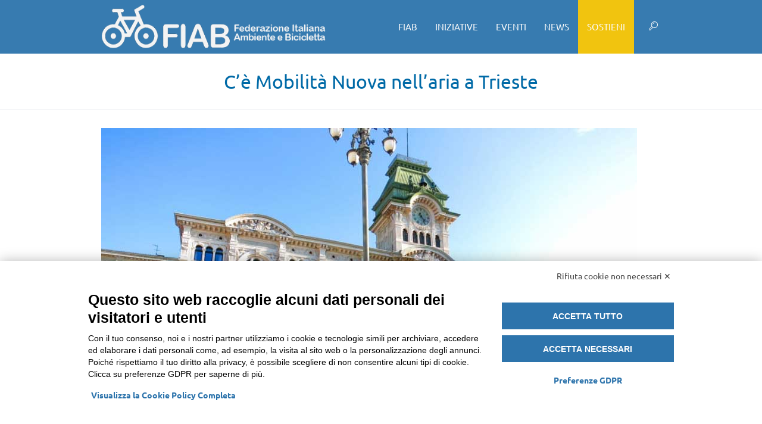

--- FILE ---
content_type: text/html; charset=utf-8
request_url: https://www.google.com/recaptcha/api2/anchor?ar=1&k=6LcOBtIUAAAAAO5ZPPyhgZ6dT2Q2Kw5l60hoBI1s&co=aHR0cHM6Ly9maWFiaXRhbGlhLml0OjQ0Mw..&hl=en&v=PoyoqOPhxBO7pBk68S4YbpHZ&size=invisible&anchor-ms=20000&execute-ms=30000&cb=3s8pxyvyzwrn
body_size: 48752
content:
<!DOCTYPE HTML><html dir="ltr" lang="en"><head><meta http-equiv="Content-Type" content="text/html; charset=UTF-8">
<meta http-equiv="X-UA-Compatible" content="IE=edge">
<title>reCAPTCHA</title>
<style type="text/css">
/* cyrillic-ext */
@font-face {
  font-family: 'Roboto';
  font-style: normal;
  font-weight: 400;
  font-stretch: 100%;
  src: url(//fonts.gstatic.com/s/roboto/v48/KFO7CnqEu92Fr1ME7kSn66aGLdTylUAMa3GUBHMdazTgWw.woff2) format('woff2');
  unicode-range: U+0460-052F, U+1C80-1C8A, U+20B4, U+2DE0-2DFF, U+A640-A69F, U+FE2E-FE2F;
}
/* cyrillic */
@font-face {
  font-family: 'Roboto';
  font-style: normal;
  font-weight: 400;
  font-stretch: 100%;
  src: url(//fonts.gstatic.com/s/roboto/v48/KFO7CnqEu92Fr1ME7kSn66aGLdTylUAMa3iUBHMdazTgWw.woff2) format('woff2');
  unicode-range: U+0301, U+0400-045F, U+0490-0491, U+04B0-04B1, U+2116;
}
/* greek-ext */
@font-face {
  font-family: 'Roboto';
  font-style: normal;
  font-weight: 400;
  font-stretch: 100%;
  src: url(//fonts.gstatic.com/s/roboto/v48/KFO7CnqEu92Fr1ME7kSn66aGLdTylUAMa3CUBHMdazTgWw.woff2) format('woff2');
  unicode-range: U+1F00-1FFF;
}
/* greek */
@font-face {
  font-family: 'Roboto';
  font-style: normal;
  font-weight: 400;
  font-stretch: 100%;
  src: url(//fonts.gstatic.com/s/roboto/v48/KFO7CnqEu92Fr1ME7kSn66aGLdTylUAMa3-UBHMdazTgWw.woff2) format('woff2');
  unicode-range: U+0370-0377, U+037A-037F, U+0384-038A, U+038C, U+038E-03A1, U+03A3-03FF;
}
/* math */
@font-face {
  font-family: 'Roboto';
  font-style: normal;
  font-weight: 400;
  font-stretch: 100%;
  src: url(//fonts.gstatic.com/s/roboto/v48/KFO7CnqEu92Fr1ME7kSn66aGLdTylUAMawCUBHMdazTgWw.woff2) format('woff2');
  unicode-range: U+0302-0303, U+0305, U+0307-0308, U+0310, U+0312, U+0315, U+031A, U+0326-0327, U+032C, U+032F-0330, U+0332-0333, U+0338, U+033A, U+0346, U+034D, U+0391-03A1, U+03A3-03A9, U+03B1-03C9, U+03D1, U+03D5-03D6, U+03F0-03F1, U+03F4-03F5, U+2016-2017, U+2034-2038, U+203C, U+2040, U+2043, U+2047, U+2050, U+2057, U+205F, U+2070-2071, U+2074-208E, U+2090-209C, U+20D0-20DC, U+20E1, U+20E5-20EF, U+2100-2112, U+2114-2115, U+2117-2121, U+2123-214F, U+2190, U+2192, U+2194-21AE, U+21B0-21E5, U+21F1-21F2, U+21F4-2211, U+2213-2214, U+2216-22FF, U+2308-230B, U+2310, U+2319, U+231C-2321, U+2336-237A, U+237C, U+2395, U+239B-23B7, U+23D0, U+23DC-23E1, U+2474-2475, U+25AF, U+25B3, U+25B7, U+25BD, U+25C1, U+25CA, U+25CC, U+25FB, U+266D-266F, U+27C0-27FF, U+2900-2AFF, U+2B0E-2B11, U+2B30-2B4C, U+2BFE, U+3030, U+FF5B, U+FF5D, U+1D400-1D7FF, U+1EE00-1EEFF;
}
/* symbols */
@font-face {
  font-family: 'Roboto';
  font-style: normal;
  font-weight: 400;
  font-stretch: 100%;
  src: url(//fonts.gstatic.com/s/roboto/v48/KFO7CnqEu92Fr1ME7kSn66aGLdTylUAMaxKUBHMdazTgWw.woff2) format('woff2');
  unicode-range: U+0001-000C, U+000E-001F, U+007F-009F, U+20DD-20E0, U+20E2-20E4, U+2150-218F, U+2190, U+2192, U+2194-2199, U+21AF, U+21E6-21F0, U+21F3, U+2218-2219, U+2299, U+22C4-22C6, U+2300-243F, U+2440-244A, U+2460-24FF, U+25A0-27BF, U+2800-28FF, U+2921-2922, U+2981, U+29BF, U+29EB, U+2B00-2BFF, U+4DC0-4DFF, U+FFF9-FFFB, U+10140-1018E, U+10190-1019C, U+101A0, U+101D0-101FD, U+102E0-102FB, U+10E60-10E7E, U+1D2C0-1D2D3, U+1D2E0-1D37F, U+1F000-1F0FF, U+1F100-1F1AD, U+1F1E6-1F1FF, U+1F30D-1F30F, U+1F315, U+1F31C, U+1F31E, U+1F320-1F32C, U+1F336, U+1F378, U+1F37D, U+1F382, U+1F393-1F39F, U+1F3A7-1F3A8, U+1F3AC-1F3AF, U+1F3C2, U+1F3C4-1F3C6, U+1F3CA-1F3CE, U+1F3D4-1F3E0, U+1F3ED, U+1F3F1-1F3F3, U+1F3F5-1F3F7, U+1F408, U+1F415, U+1F41F, U+1F426, U+1F43F, U+1F441-1F442, U+1F444, U+1F446-1F449, U+1F44C-1F44E, U+1F453, U+1F46A, U+1F47D, U+1F4A3, U+1F4B0, U+1F4B3, U+1F4B9, U+1F4BB, U+1F4BF, U+1F4C8-1F4CB, U+1F4D6, U+1F4DA, U+1F4DF, U+1F4E3-1F4E6, U+1F4EA-1F4ED, U+1F4F7, U+1F4F9-1F4FB, U+1F4FD-1F4FE, U+1F503, U+1F507-1F50B, U+1F50D, U+1F512-1F513, U+1F53E-1F54A, U+1F54F-1F5FA, U+1F610, U+1F650-1F67F, U+1F687, U+1F68D, U+1F691, U+1F694, U+1F698, U+1F6AD, U+1F6B2, U+1F6B9-1F6BA, U+1F6BC, U+1F6C6-1F6CF, U+1F6D3-1F6D7, U+1F6E0-1F6EA, U+1F6F0-1F6F3, U+1F6F7-1F6FC, U+1F700-1F7FF, U+1F800-1F80B, U+1F810-1F847, U+1F850-1F859, U+1F860-1F887, U+1F890-1F8AD, U+1F8B0-1F8BB, U+1F8C0-1F8C1, U+1F900-1F90B, U+1F93B, U+1F946, U+1F984, U+1F996, U+1F9E9, U+1FA00-1FA6F, U+1FA70-1FA7C, U+1FA80-1FA89, U+1FA8F-1FAC6, U+1FACE-1FADC, U+1FADF-1FAE9, U+1FAF0-1FAF8, U+1FB00-1FBFF;
}
/* vietnamese */
@font-face {
  font-family: 'Roboto';
  font-style: normal;
  font-weight: 400;
  font-stretch: 100%;
  src: url(//fonts.gstatic.com/s/roboto/v48/KFO7CnqEu92Fr1ME7kSn66aGLdTylUAMa3OUBHMdazTgWw.woff2) format('woff2');
  unicode-range: U+0102-0103, U+0110-0111, U+0128-0129, U+0168-0169, U+01A0-01A1, U+01AF-01B0, U+0300-0301, U+0303-0304, U+0308-0309, U+0323, U+0329, U+1EA0-1EF9, U+20AB;
}
/* latin-ext */
@font-face {
  font-family: 'Roboto';
  font-style: normal;
  font-weight: 400;
  font-stretch: 100%;
  src: url(//fonts.gstatic.com/s/roboto/v48/KFO7CnqEu92Fr1ME7kSn66aGLdTylUAMa3KUBHMdazTgWw.woff2) format('woff2');
  unicode-range: U+0100-02BA, U+02BD-02C5, U+02C7-02CC, U+02CE-02D7, U+02DD-02FF, U+0304, U+0308, U+0329, U+1D00-1DBF, U+1E00-1E9F, U+1EF2-1EFF, U+2020, U+20A0-20AB, U+20AD-20C0, U+2113, U+2C60-2C7F, U+A720-A7FF;
}
/* latin */
@font-face {
  font-family: 'Roboto';
  font-style: normal;
  font-weight: 400;
  font-stretch: 100%;
  src: url(//fonts.gstatic.com/s/roboto/v48/KFO7CnqEu92Fr1ME7kSn66aGLdTylUAMa3yUBHMdazQ.woff2) format('woff2');
  unicode-range: U+0000-00FF, U+0131, U+0152-0153, U+02BB-02BC, U+02C6, U+02DA, U+02DC, U+0304, U+0308, U+0329, U+2000-206F, U+20AC, U+2122, U+2191, U+2193, U+2212, U+2215, U+FEFF, U+FFFD;
}
/* cyrillic-ext */
@font-face {
  font-family: 'Roboto';
  font-style: normal;
  font-weight: 500;
  font-stretch: 100%;
  src: url(//fonts.gstatic.com/s/roboto/v48/KFO7CnqEu92Fr1ME7kSn66aGLdTylUAMa3GUBHMdazTgWw.woff2) format('woff2');
  unicode-range: U+0460-052F, U+1C80-1C8A, U+20B4, U+2DE0-2DFF, U+A640-A69F, U+FE2E-FE2F;
}
/* cyrillic */
@font-face {
  font-family: 'Roboto';
  font-style: normal;
  font-weight: 500;
  font-stretch: 100%;
  src: url(//fonts.gstatic.com/s/roboto/v48/KFO7CnqEu92Fr1ME7kSn66aGLdTylUAMa3iUBHMdazTgWw.woff2) format('woff2');
  unicode-range: U+0301, U+0400-045F, U+0490-0491, U+04B0-04B1, U+2116;
}
/* greek-ext */
@font-face {
  font-family: 'Roboto';
  font-style: normal;
  font-weight: 500;
  font-stretch: 100%;
  src: url(//fonts.gstatic.com/s/roboto/v48/KFO7CnqEu92Fr1ME7kSn66aGLdTylUAMa3CUBHMdazTgWw.woff2) format('woff2');
  unicode-range: U+1F00-1FFF;
}
/* greek */
@font-face {
  font-family: 'Roboto';
  font-style: normal;
  font-weight: 500;
  font-stretch: 100%;
  src: url(//fonts.gstatic.com/s/roboto/v48/KFO7CnqEu92Fr1ME7kSn66aGLdTylUAMa3-UBHMdazTgWw.woff2) format('woff2');
  unicode-range: U+0370-0377, U+037A-037F, U+0384-038A, U+038C, U+038E-03A1, U+03A3-03FF;
}
/* math */
@font-face {
  font-family: 'Roboto';
  font-style: normal;
  font-weight: 500;
  font-stretch: 100%;
  src: url(//fonts.gstatic.com/s/roboto/v48/KFO7CnqEu92Fr1ME7kSn66aGLdTylUAMawCUBHMdazTgWw.woff2) format('woff2');
  unicode-range: U+0302-0303, U+0305, U+0307-0308, U+0310, U+0312, U+0315, U+031A, U+0326-0327, U+032C, U+032F-0330, U+0332-0333, U+0338, U+033A, U+0346, U+034D, U+0391-03A1, U+03A3-03A9, U+03B1-03C9, U+03D1, U+03D5-03D6, U+03F0-03F1, U+03F4-03F5, U+2016-2017, U+2034-2038, U+203C, U+2040, U+2043, U+2047, U+2050, U+2057, U+205F, U+2070-2071, U+2074-208E, U+2090-209C, U+20D0-20DC, U+20E1, U+20E5-20EF, U+2100-2112, U+2114-2115, U+2117-2121, U+2123-214F, U+2190, U+2192, U+2194-21AE, U+21B0-21E5, U+21F1-21F2, U+21F4-2211, U+2213-2214, U+2216-22FF, U+2308-230B, U+2310, U+2319, U+231C-2321, U+2336-237A, U+237C, U+2395, U+239B-23B7, U+23D0, U+23DC-23E1, U+2474-2475, U+25AF, U+25B3, U+25B7, U+25BD, U+25C1, U+25CA, U+25CC, U+25FB, U+266D-266F, U+27C0-27FF, U+2900-2AFF, U+2B0E-2B11, U+2B30-2B4C, U+2BFE, U+3030, U+FF5B, U+FF5D, U+1D400-1D7FF, U+1EE00-1EEFF;
}
/* symbols */
@font-face {
  font-family: 'Roboto';
  font-style: normal;
  font-weight: 500;
  font-stretch: 100%;
  src: url(//fonts.gstatic.com/s/roboto/v48/KFO7CnqEu92Fr1ME7kSn66aGLdTylUAMaxKUBHMdazTgWw.woff2) format('woff2');
  unicode-range: U+0001-000C, U+000E-001F, U+007F-009F, U+20DD-20E0, U+20E2-20E4, U+2150-218F, U+2190, U+2192, U+2194-2199, U+21AF, U+21E6-21F0, U+21F3, U+2218-2219, U+2299, U+22C4-22C6, U+2300-243F, U+2440-244A, U+2460-24FF, U+25A0-27BF, U+2800-28FF, U+2921-2922, U+2981, U+29BF, U+29EB, U+2B00-2BFF, U+4DC0-4DFF, U+FFF9-FFFB, U+10140-1018E, U+10190-1019C, U+101A0, U+101D0-101FD, U+102E0-102FB, U+10E60-10E7E, U+1D2C0-1D2D3, U+1D2E0-1D37F, U+1F000-1F0FF, U+1F100-1F1AD, U+1F1E6-1F1FF, U+1F30D-1F30F, U+1F315, U+1F31C, U+1F31E, U+1F320-1F32C, U+1F336, U+1F378, U+1F37D, U+1F382, U+1F393-1F39F, U+1F3A7-1F3A8, U+1F3AC-1F3AF, U+1F3C2, U+1F3C4-1F3C6, U+1F3CA-1F3CE, U+1F3D4-1F3E0, U+1F3ED, U+1F3F1-1F3F3, U+1F3F5-1F3F7, U+1F408, U+1F415, U+1F41F, U+1F426, U+1F43F, U+1F441-1F442, U+1F444, U+1F446-1F449, U+1F44C-1F44E, U+1F453, U+1F46A, U+1F47D, U+1F4A3, U+1F4B0, U+1F4B3, U+1F4B9, U+1F4BB, U+1F4BF, U+1F4C8-1F4CB, U+1F4D6, U+1F4DA, U+1F4DF, U+1F4E3-1F4E6, U+1F4EA-1F4ED, U+1F4F7, U+1F4F9-1F4FB, U+1F4FD-1F4FE, U+1F503, U+1F507-1F50B, U+1F50D, U+1F512-1F513, U+1F53E-1F54A, U+1F54F-1F5FA, U+1F610, U+1F650-1F67F, U+1F687, U+1F68D, U+1F691, U+1F694, U+1F698, U+1F6AD, U+1F6B2, U+1F6B9-1F6BA, U+1F6BC, U+1F6C6-1F6CF, U+1F6D3-1F6D7, U+1F6E0-1F6EA, U+1F6F0-1F6F3, U+1F6F7-1F6FC, U+1F700-1F7FF, U+1F800-1F80B, U+1F810-1F847, U+1F850-1F859, U+1F860-1F887, U+1F890-1F8AD, U+1F8B0-1F8BB, U+1F8C0-1F8C1, U+1F900-1F90B, U+1F93B, U+1F946, U+1F984, U+1F996, U+1F9E9, U+1FA00-1FA6F, U+1FA70-1FA7C, U+1FA80-1FA89, U+1FA8F-1FAC6, U+1FACE-1FADC, U+1FADF-1FAE9, U+1FAF0-1FAF8, U+1FB00-1FBFF;
}
/* vietnamese */
@font-face {
  font-family: 'Roboto';
  font-style: normal;
  font-weight: 500;
  font-stretch: 100%;
  src: url(//fonts.gstatic.com/s/roboto/v48/KFO7CnqEu92Fr1ME7kSn66aGLdTylUAMa3OUBHMdazTgWw.woff2) format('woff2');
  unicode-range: U+0102-0103, U+0110-0111, U+0128-0129, U+0168-0169, U+01A0-01A1, U+01AF-01B0, U+0300-0301, U+0303-0304, U+0308-0309, U+0323, U+0329, U+1EA0-1EF9, U+20AB;
}
/* latin-ext */
@font-face {
  font-family: 'Roboto';
  font-style: normal;
  font-weight: 500;
  font-stretch: 100%;
  src: url(//fonts.gstatic.com/s/roboto/v48/KFO7CnqEu92Fr1ME7kSn66aGLdTylUAMa3KUBHMdazTgWw.woff2) format('woff2');
  unicode-range: U+0100-02BA, U+02BD-02C5, U+02C7-02CC, U+02CE-02D7, U+02DD-02FF, U+0304, U+0308, U+0329, U+1D00-1DBF, U+1E00-1E9F, U+1EF2-1EFF, U+2020, U+20A0-20AB, U+20AD-20C0, U+2113, U+2C60-2C7F, U+A720-A7FF;
}
/* latin */
@font-face {
  font-family: 'Roboto';
  font-style: normal;
  font-weight: 500;
  font-stretch: 100%;
  src: url(//fonts.gstatic.com/s/roboto/v48/KFO7CnqEu92Fr1ME7kSn66aGLdTylUAMa3yUBHMdazQ.woff2) format('woff2');
  unicode-range: U+0000-00FF, U+0131, U+0152-0153, U+02BB-02BC, U+02C6, U+02DA, U+02DC, U+0304, U+0308, U+0329, U+2000-206F, U+20AC, U+2122, U+2191, U+2193, U+2212, U+2215, U+FEFF, U+FFFD;
}
/* cyrillic-ext */
@font-face {
  font-family: 'Roboto';
  font-style: normal;
  font-weight: 900;
  font-stretch: 100%;
  src: url(//fonts.gstatic.com/s/roboto/v48/KFO7CnqEu92Fr1ME7kSn66aGLdTylUAMa3GUBHMdazTgWw.woff2) format('woff2');
  unicode-range: U+0460-052F, U+1C80-1C8A, U+20B4, U+2DE0-2DFF, U+A640-A69F, U+FE2E-FE2F;
}
/* cyrillic */
@font-face {
  font-family: 'Roboto';
  font-style: normal;
  font-weight: 900;
  font-stretch: 100%;
  src: url(//fonts.gstatic.com/s/roboto/v48/KFO7CnqEu92Fr1ME7kSn66aGLdTylUAMa3iUBHMdazTgWw.woff2) format('woff2');
  unicode-range: U+0301, U+0400-045F, U+0490-0491, U+04B0-04B1, U+2116;
}
/* greek-ext */
@font-face {
  font-family: 'Roboto';
  font-style: normal;
  font-weight: 900;
  font-stretch: 100%;
  src: url(//fonts.gstatic.com/s/roboto/v48/KFO7CnqEu92Fr1ME7kSn66aGLdTylUAMa3CUBHMdazTgWw.woff2) format('woff2');
  unicode-range: U+1F00-1FFF;
}
/* greek */
@font-face {
  font-family: 'Roboto';
  font-style: normal;
  font-weight: 900;
  font-stretch: 100%;
  src: url(//fonts.gstatic.com/s/roboto/v48/KFO7CnqEu92Fr1ME7kSn66aGLdTylUAMa3-UBHMdazTgWw.woff2) format('woff2');
  unicode-range: U+0370-0377, U+037A-037F, U+0384-038A, U+038C, U+038E-03A1, U+03A3-03FF;
}
/* math */
@font-face {
  font-family: 'Roboto';
  font-style: normal;
  font-weight: 900;
  font-stretch: 100%;
  src: url(//fonts.gstatic.com/s/roboto/v48/KFO7CnqEu92Fr1ME7kSn66aGLdTylUAMawCUBHMdazTgWw.woff2) format('woff2');
  unicode-range: U+0302-0303, U+0305, U+0307-0308, U+0310, U+0312, U+0315, U+031A, U+0326-0327, U+032C, U+032F-0330, U+0332-0333, U+0338, U+033A, U+0346, U+034D, U+0391-03A1, U+03A3-03A9, U+03B1-03C9, U+03D1, U+03D5-03D6, U+03F0-03F1, U+03F4-03F5, U+2016-2017, U+2034-2038, U+203C, U+2040, U+2043, U+2047, U+2050, U+2057, U+205F, U+2070-2071, U+2074-208E, U+2090-209C, U+20D0-20DC, U+20E1, U+20E5-20EF, U+2100-2112, U+2114-2115, U+2117-2121, U+2123-214F, U+2190, U+2192, U+2194-21AE, U+21B0-21E5, U+21F1-21F2, U+21F4-2211, U+2213-2214, U+2216-22FF, U+2308-230B, U+2310, U+2319, U+231C-2321, U+2336-237A, U+237C, U+2395, U+239B-23B7, U+23D0, U+23DC-23E1, U+2474-2475, U+25AF, U+25B3, U+25B7, U+25BD, U+25C1, U+25CA, U+25CC, U+25FB, U+266D-266F, U+27C0-27FF, U+2900-2AFF, U+2B0E-2B11, U+2B30-2B4C, U+2BFE, U+3030, U+FF5B, U+FF5D, U+1D400-1D7FF, U+1EE00-1EEFF;
}
/* symbols */
@font-face {
  font-family: 'Roboto';
  font-style: normal;
  font-weight: 900;
  font-stretch: 100%;
  src: url(//fonts.gstatic.com/s/roboto/v48/KFO7CnqEu92Fr1ME7kSn66aGLdTylUAMaxKUBHMdazTgWw.woff2) format('woff2');
  unicode-range: U+0001-000C, U+000E-001F, U+007F-009F, U+20DD-20E0, U+20E2-20E4, U+2150-218F, U+2190, U+2192, U+2194-2199, U+21AF, U+21E6-21F0, U+21F3, U+2218-2219, U+2299, U+22C4-22C6, U+2300-243F, U+2440-244A, U+2460-24FF, U+25A0-27BF, U+2800-28FF, U+2921-2922, U+2981, U+29BF, U+29EB, U+2B00-2BFF, U+4DC0-4DFF, U+FFF9-FFFB, U+10140-1018E, U+10190-1019C, U+101A0, U+101D0-101FD, U+102E0-102FB, U+10E60-10E7E, U+1D2C0-1D2D3, U+1D2E0-1D37F, U+1F000-1F0FF, U+1F100-1F1AD, U+1F1E6-1F1FF, U+1F30D-1F30F, U+1F315, U+1F31C, U+1F31E, U+1F320-1F32C, U+1F336, U+1F378, U+1F37D, U+1F382, U+1F393-1F39F, U+1F3A7-1F3A8, U+1F3AC-1F3AF, U+1F3C2, U+1F3C4-1F3C6, U+1F3CA-1F3CE, U+1F3D4-1F3E0, U+1F3ED, U+1F3F1-1F3F3, U+1F3F5-1F3F7, U+1F408, U+1F415, U+1F41F, U+1F426, U+1F43F, U+1F441-1F442, U+1F444, U+1F446-1F449, U+1F44C-1F44E, U+1F453, U+1F46A, U+1F47D, U+1F4A3, U+1F4B0, U+1F4B3, U+1F4B9, U+1F4BB, U+1F4BF, U+1F4C8-1F4CB, U+1F4D6, U+1F4DA, U+1F4DF, U+1F4E3-1F4E6, U+1F4EA-1F4ED, U+1F4F7, U+1F4F9-1F4FB, U+1F4FD-1F4FE, U+1F503, U+1F507-1F50B, U+1F50D, U+1F512-1F513, U+1F53E-1F54A, U+1F54F-1F5FA, U+1F610, U+1F650-1F67F, U+1F687, U+1F68D, U+1F691, U+1F694, U+1F698, U+1F6AD, U+1F6B2, U+1F6B9-1F6BA, U+1F6BC, U+1F6C6-1F6CF, U+1F6D3-1F6D7, U+1F6E0-1F6EA, U+1F6F0-1F6F3, U+1F6F7-1F6FC, U+1F700-1F7FF, U+1F800-1F80B, U+1F810-1F847, U+1F850-1F859, U+1F860-1F887, U+1F890-1F8AD, U+1F8B0-1F8BB, U+1F8C0-1F8C1, U+1F900-1F90B, U+1F93B, U+1F946, U+1F984, U+1F996, U+1F9E9, U+1FA00-1FA6F, U+1FA70-1FA7C, U+1FA80-1FA89, U+1FA8F-1FAC6, U+1FACE-1FADC, U+1FADF-1FAE9, U+1FAF0-1FAF8, U+1FB00-1FBFF;
}
/* vietnamese */
@font-face {
  font-family: 'Roboto';
  font-style: normal;
  font-weight: 900;
  font-stretch: 100%;
  src: url(//fonts.gstatic.com/s/roboto/v48/KFO7CnqEu92Fr1ME7kSn66aGLdTylUAMa3OUBHMdazTgWw.woff2) format('woff2');
  unicode-range: U+0102-0103, U+0110-0111, U+0128-0129, U+0168-0169, U+01A0-01A1, U+01AF-01B0, U+0300-0301, U+0303-0304, U+0308-0309, U+0323, U+0329, U+1EA0-1EF9, U+20AB;
}
/* latin-ext */
@font-face {
  font-family: 'Roboto';
  font-style: normal;
  font-weight: 900;
  font-stretch: 100%;
  src: url(//fonts.gstatic.com/s/roboto/v48/KFO7CnqEu92Fr1ME7kSn66aGLdTylUAMa3KUBHMdazTgWw.woff2) format('woff2');
  unicode-range: U+0100-02BA, U+02BD-02C5, U+02C7-02CC, U+02CE-02D7, U+02DD-02FF, U+0304, U+0308, U+0329, U+1D00-1DBF, U+1E00-1E9F, U+1EF2-1EFF, U+2020, U+20A0-20AB, U+20AD-20C0, U+2113, U+2C60-2C7F, U+A720-A7FF;
}
/* latin */
@font-face {
  font-family: 'Roboto';
  font-style: normal;
  font-weight: 900;
  font-stretch: 100%;
  src: url(//fonts.gstatic.com/s/roboto/v48/KFO7CnqEu92Fr1ME7kSn66aGLdTylUAMa3yUBHMdazQ.woff2) format('woff2');
  unicode-range: U+0000-00FF, U+0131, U+0152-0153, U+02BB-02BC, U+02C6, U+02DA, U+02DC, U+0304, U+0308, U+0329, U+2000-206F, U+20AC, U+2122, U+2191, U+2193, U+2212, U+2215, U+FEFF, U+FFFD;
}

</style>
<link rel="stylesheet" type="text/css" href="https://www.gstatic.com/recaptcha/releases/PoyoqOPhxBO7pBk68S4YbpHZ/styles__ltr.css">
<script nonce="fj7CIa2-261Lpe7HpHpBTA" type="text/javascript">window['__recaptcha_api'] = 'https://www.google.com/recaptcha/api2/';</script>
<script type="text/javascript" src="https://www.gstatic.com/recaptcha/releases/PoyoqOPhxBO7pBk68S4YbpHZ/recaptcha__en.js" nonce="fj7CIa2-261Lpe7HpHpBTA">
      
    </script></head>
<body><div id="rc-anchor-alert" class="rc-anchor-alert"></div>
<input type="hidden" id="recaptcha-token" value="[base64]">
<script type="text/javascript" nonce="fj7CIa2-261Lpe7HpHpBTA">
      recaptcha.anchor.Main.init("[\x22ainput\x22,[\x22bgdata\x22,\x22\x22,\[base64]/[base64]/MjU1Ong/[base64]/[base64]/[base64]/[base64]/[base64]/[base64]/[base64]/[base64]/[base64]/[base64]/[base64]/[base64]/[base64]/[base64]/[base64]\\u003d\x22,\[base64]\\u003d\\u003d\x22,\[base64]/w4EBw6DDuMKUw6lYbkfDrcKlIwHChcKkwq50UCxPw7NABMOnw5DCscOSH1Q+woQRdsO1wpdtCQRAw6ZpS13DssKpRh/DhmMTWcOLwrrCpcOHw53DqMODw5lsw5nDrcKcwoxCw7bDlcOzwo7ChsOFRhgJw7zCkMOxw7XDvTwfBi1ww5/Do8OEBH/Dkn/[base64]/w75IwpLCjsKcwokwBMKFYj3Cgj/CmTzChhDDuHcrw4/DssKiJCIhw70ZbMOCwqQ0c8O/RXh3Q8OKM8OVfsOKwoDCjFvCukg+OMOOJRjCqMK6wobDr2RmwqptNsO4I8OPw7XDkQB8w4TDom5Ww53CgsKiwqDDmcOuwq3CjXbDmjZXw6vCkxHCs8KDElgRw6jDvsKLLkbCjcKZw5U8CVrDrl3ChMKhwqLCsAE/wqPCjDbCusOhw5gawoAXw4zDqg0OKcKlw6jDn1kZC8OPTsKvOR7DjMKWVjzCgMK3w7M7wos0IxHCtcOhwrMvccOxwr4vWcOdVcOgCcO4PSZkw5EFwpF/w6HDl2vDijvCosOPwp/Cv8KhOsK0w6/CphnDmMOGQcOXbGUrGykKJMKRwrjCkhwJw7LClknCoALCkht/wojDr8KCw6dUMmstw7bChEHDnMKzNlw+w49Ef8KRw4gcwrJxw5PDlFHDgGxmw4Uzwpk5w5XDj8Ovwq/Dl8KOw44NKcKCw5fCsT7DisOzV0PCtUvCn8O9EQ/Ck8K5akbCqMOtwp0/IDoWwpXDgnA7WMOXScOSwrvCryPCmcKzc8Oywp/DuxlnCTfCsxvDqMK7wp1CwqjCgMOAwqLDvx7DmMKcw5TClC43wq3CgAvDk8KHCQkNCT/DgcOMdhTDisKTwrclw4nCjkoxw5Rsw67CtVfDpcOTw4rCl8OmIcOjBMOrB8OyL8K/w65/cMOdw7zDhmFBWcOuIMKDd8OmH8OhBSnCgMK+wpMKUALCvzjDiMOQw63Cjg87wpVnwrHDsi7CqUB0wpHDjcKywqnDu212w4lxIsKgbsODwr1jfsK5HmAxw7PCrwzDqMK0wotrD8O4CCsWwqMEwp9UJhLDsAkuwowHw7Ziw7/CmlnCmlx9w5HDrykCAynDjWoUwpzCsH7DklvDlsK1akMrw7HCqR7DpwDDp8KPw5nCq8K1w5B3w4RxRgrDm1VVw47CvMKBIcKmwpTCs8KkwpQlB8OoMMKEw7Zjw7MGaTYBejvDqMKXw4nDtw/CpXXDtXLCiXE6RRsVXzfChcKTOmkOw5PCjMKewqR1eMOhwoZGSDXDphcswofCqMO5w4jDlGE3MjrCpktXwo8GDsOEwrrCoxLDiMOewrEdwr1Dw5dfw6Q2woPDosORw5DCiMO5AMKNw6N0w4/Clg4jR8OYWcOQwqXDgMKLwr/DsMKzfsKXw5zCqQNdwr1iwpVKdwzDhWrDrC1UTmIjw71nFcOBaMKUw7lAJsKeMcOkeD0Pw4jCmcKzw6/DuHvDlEDDv1hnw4Jow4lhwpDChzBCwrHCmAo/JsKawqBiwrjCq8KEw6cVw5Z/fsKCVFnDnGVXO8KmETwlwqLCkMOgesOLHlpyw5UHO8OPCMK2w402w5zDt8OzDg4Gw4llwr7DuTbDhMOJMsOaRgnDscOnwppWwrsvw6vDikbDuktSw748KzzDuzsMAsOswq/DsVshw5TDjcObG052wrTCisO/w4DDocOLaxJwwrsIwoLCpxInVB/DgTHDp8KXwobCuEVefMKnFsOEwoHDjG3DqwbCqcKxf2ALw7V7MEfDncOpesK/w6zCqW7CgsKgw6AEZlx4w6zCiMO4wpETw4TDuGnDoAfDnWUdw7HDt8KMw7vCl8Kfwr/ChRFUw6kyZ8Kcd2nCvyDDvGshwoUMDHUBBsKQwrxLHHMgfVnCrgDDn8O7NcK5MXjCjg5uw6FIw4DDh21Gw5wLYQLChMKCwp1bw7jCosOsQlQCw5TDp8KEw61FL8O4w7pGw5jDjcO6wo0Lw5R8w53CgsO8Uw/DoA/[base64]/VsKNJMONXlwRw7DDncO2NE/DlcKWw6YCcg/Dp8Kjw71mc8KsQBrDqWZZwrRwwoPDsMOQdcOhwozCj8KBwofCkFlcw6nCmsKZOTjDo8ONw7FBBcK2Pg4zfMK5T8Oxw6/[base64]/w6HCtUI/[base64]/DtMKiCMOSwqHDulzCkMOuw7TDpAXDoHTCv8ObEMKVw6c+WBVQw5cvDR44w7XCnsKQw6nCjcKFwp7DhcKbwqBTQsOcw4bCi8Kmw7s+Tx7ChkUpBQI2wpwpw4xowofCi3rDg0QwFjXDocOJZ1bCl3HDqMKxERPCpMKcw7DCvMK9IFx4JX98fMK5w6ckPzfCi1d4w4/CmmdVw4Yswp/[base64]/DmA8QdxjCr8KMasODRztiwo47N8K3w6Q6SXoVR8Ozw4/[base64]/woQQw7lFwo7CuMKDUlHDtsKZCzFOw5MPXzMSw7vDiWPClFLClMOKw4kxXUHCsiw0w6HCnUPCvsKNdsKFWsKJUSPCi8KkbGrDi34uR8KpS8O4w5UHw6l5ExR/woBFw7EFTcOrTMO5wop6NMKtw4TCv8K4GglEw6Zow67DrR1+w5TDtcO2IjLDjsKAw4s+IcOTL8KEwojDrcO+D8OIRwB7wpFyCsORYcK4w7LDqwZ/[base64]/Dm8KmwofCvkZsZsOQw5bDu8OgeMOXGcKTfBwywqNAw4jCk8Olw6rCuMO5cMO9wp1Jw7kIHsOew4fCgAhlP8O7FsOew45rMU3CnUjDq0vCkEbDhMK3wqlcw4/[base64]/Dg13CnlzChlHDgB/DqjrDgSPDksKNw4QrAxXCmUo6W8Oaw4Y5w5HDlcKxwppiw6M/NMKfY8Kqw6caWcK8wpzDpMKuwqljwoJ8wrMvw4VXAsOQwrRyPQ3Cikg1w4HDigPCg8OxwoktBVrCrGZDwqVhwrUWOMOKZcO5wq4nw6sOw7BMwplDf1HCtS/CjjjCsn0sw6fDj8Kbe8OFw43DpcKZwpPDmsK1wrjCtsKFwrrDksOXC2BRaRVCwqHClidIdcKBG8OnFMKawrg/wo7DixpRwpcqwrhVwq9OZlEWw5MrTVtsKsKbKcKnNDQMwrzDrMOMwq7CtRs/f8KTRH7CksOyK8K1ZmrCscOewoYyOsOma8K0w6AOR8OebcKRwrIrw51jwoHDkcKiwrTCkDfDu8KDwopqYMKZOcKca8K1YH3DvcO8bBBoWBcHw6lFw6/[base64]/wpJnacKfIjB7JgRmworChsK4C2vDmMOFw5PDk8OQUGg4WAfDscOsRMKAUC8YHGxBwoDCtTt1w6rCu8OnBAs+w4nCtcK2woFbw5AcwpbChUp1w58mFy97w5rDtcKfwq7DsWTDnjRgccK/IMOMwo3DqsO0wqUsGEglZw8VTMOwScKAH8OTBEDCsMKVOsKwEsOaw4XDrjLDg105eW4two/[base64]/ecOtNlZuwo/CmWnDs3XDusK+w7PDisKfwpwBw5w+GcO/w6HChMKlXGHCjA9Xwo/DllJQw50XcMOzWMKSBR1JwpFoZ8Opwp7DpcO8PsKgL8O+woxaTUbCkcKNIsKHAsOwP2o3woV1w6hjYsK9wpnCoMOKwqhjXMKHTSc2w5gVw43Ck2bDmcK1w6cZwoXDhMKTN8K8I8KYQRFMwq1VN3XDsMKbCRVtw4LCn8OWIcK3D0/DsC/ChWBVT8O4E8OhT8O7VMOwQMOOYsKIw7TCi07Ds0bDmsORPmLCmgTCosKwWsO4wpvDkMOgw4dYw57CmzsGEXjCnsKBw7jDvGrCj8KQwr1CGcO8EcKwTsKaw5BBw7vDpFPCrkTCsHvDrBXDpSrCpcObwpJLwqfCisOOwoYUwrxnwp1swp4tw6TCk8KrTBLCvRXCvy/DnMOUWMOsa8KjJsO+V8OZG8KVHDxYXifClsKBPsOdwrAPM0E1PcK1w7tEDcOaZsO/PsOiw4jDqMOOwo5zQMOoKXnCjxLDu1zDslHCoUhFwqIrR3oma8KhwrjDi1LDg2gnw6jCtVvDksO/ccK/wo8rwobDq8KxwqsVwrjCssKew5BCw7RzwpLCksO8w6TCgXjDtw7Ch8OkVQLCi8KeLMKwwr7CjG/Dj8KDw69AcsKgw7cqDcODKsO/wokJJsKdw6zDkMODQTfCsWnDrFgrwo43VVs9FhrDs13CjMO3BhF+w48cwpUvw7XDoMKKw7oFBMKew4J2wrtHw6nCvgrDhlbCscK3w73DnFLChMOfwrXCpTLDhcOqdMKjFyrDgjTCg3/[base64]/wqLCo8O4Z8KIwoTCg8OXworCksO2fcOZwqpJVMOEwoPCo8KywrXDtcO/[base64]/clRcw6jDtMK+wpbDujFkbFVIZcKQwq7DnmRkw4URf8OSwoVXH8K0w4nCpTtTwr0Rw7FlwoQ9w4zCmRrCq8OnCzvCq2nDjcOzLnfCs8K2Sz3CqsOVeUFUw73CnVLDhMO9UcKxahfCgcKpw6/DhsKawp/[base64]/JsO2woHCn8KqHg5XWsKbw4pywoLDsnTCm8KHRRoLw745w6pSCcKFEV4sPMK5SsKlw7/[base64]/wqfDnMKLw6ZMwrHCi8KjR8OYLMO/fD/Ci8OhwrtZwooOwoo+cg3CuwTCpSR2GsKcNHDCgsKsD8KeZ27CmcKeOcOvegfDucOyXF3Dgh3CqcK/TcKIIWzDgsK2RjBMbFciWsOYYHhIw6RhBsKXw5pCwo/CrCElwpvCssKiw6bDpsKbE8KIViU/MgwJVgvDoMOtGWpJFsKBSQfCt8Kww4PDuDY+w6/[base64]/EcOZMhAWw6FSNW5zN8OTXcOxDCfChB7CugRIwrLDpWvDqiXCq18rw6JfRGk9MsK+UcKMEDBaK2dTGsOGwr/DljTDhsOSw47DiFPCpsK0wpE0N3jCusKKMsKAWlNbw7BUwrLCnMKDwq7CrMKBw7xJDcO/[base64]/KMKCcQnDoExqWS7CqCrDp8OMw5vCp8KLwrzDqAzDjnscAsOtwpTCtsKrZMKawqExworCusKXwrhOwrYUw6sPE8O8wrNAb8OXwrUJw5xnY8Otw5Bpw5nCknsOwoTCvcKHbXXCuxQxKgDCsMOPYcO1w6XClsObwpM/GWrDnMO0w6bCjcKEWcKFIXzCl25IwqVKw7zClsOVwqLCscKSfcKUw7x1wqIBwqfCo8O4R3RuSlt+wo1qwpY/[base64]/Ck8K8GHV0wrpxNifCizvDsMK6w5glwoB0wozDp3zCtMOpwprDgcK/UEYyw5zCnx/DoMOlUzXCk8OZZcOpwpzDmwLCucOjJcOJPFnDtHxlwr3DkMKgFsOiw7rCusOow7nDmTgjw7vCoz49woBWwppowovCrMO0KzjDlld8cnEDfCVtHsOcw7sNQsOtw6hGw6vDo8KnMsOfwrdsMwIGw6htEDtvw7oVG8OVMQccwp3DtcKSwrQWSsOGOMONw6fCiMOew7R/[base64]/wpnCik3DpMOww45sY8OIF8ObL8KgWMOvYMOeesO/K8KSwrMNwpM4wppDwotUQMKNYEfCtMKXYSYjWjogG8OVQsKoGsK0wqBKW2TCvVzCsUHDs8Ogw5pmZznDrcKDwpbCvMOIwrPCncONw71jeMK4IzYqwpzCl8KoZSDCrHtjacO1FEnDi8KCwpNAF8Khw79Ww57DnsOxNhcywprCpMKmJ3Qow5XDiSfDs0/DqMObUMOpIgoQw57DoivCtDjDrRFzw65TBsOHwrvDgxoawqthwpcQZsOxwpYJMyPCsGDDq8OlwphQBMOOw7p5w5A7wpRnwqYJwp0cwp7DisKfVVjCiF9Yw7c3wp3Dpl/DiGJRw7xAw714w7AqwobDlyYiWMK1W8Ozw7vChsOqw69QwprDusOzwpXDk3gzwoh2w6/DqxDCi1DDllTCgkjCjsKow5nDjMOWAV5KwqoDwovDtU/CqsKEwpzDihd8CV7DhMOERGlHLsOZYSMYwrXCuGLCr8KISW7CqcK+dsOfw7DDkMK8w5DDucKVw6jCkxF6w7gSD8KKwpEDw6xTw5/DoC3ClMOPdjPCqcOVK1HDgsOJLUp+C8O2E8KjwpLCkcKxw7XDmFszLlXDp8KDwr1hw4vCgmHCusK+w4HDksOfwo9rw5fDjsKUYyPDtwtOBWbDlAFbw45XI1LDsy7CksKxfWDCoMKJwpE7cRBEGcO4OMKUw5/DucK2wqjCpGVaSkDCrMO8OsKnwqZpY0TCr8KxwpnDmDMadBfDqMOHd8KPwrbCvypMwpdzwoXCmMOFbsOpw53CpWXCkyMjw6rDnjRjwoTDnsO1wpXCssK0fMO3wrfCqG/CgWXCr29Ww4PDsTDCncKPB3Qgf8Oiw4LDugNlJzHDucO6D8OFwrLChCHDnMOyaMOCK19VU8O4VsOhZB88W8OidsKQwpvCpMK6wqDDizFsw7Ryw5rDisOrBsKfC8KFDMOwIMOfd8Oxw5HDnXvDiEPDknZ8BcKDw4TCk8OUwo/DicKbQMOowrPDt1M7AijCui/DhhFrLsKXw5LDpxbDuSYwPcODwp5Lw6dFZyHCkHU2cMKfwobCnMOzw49dVsOBCcK/w4FXwok+wrTDi8KLwosPYEnCvsK6wrsEwpwkGcOKVsKaw5/DjSElScOAJ8Kmw5DDucKCQi1FwpbDiA3Dpy7CmwpkHRIHHgfDmMOnGQkuwqrCjE3CiUjCmsKhw4DDtcKubxfCvCnCnDFBZ3XCqXDCsTTCh8OqOD/DusKSw6TDl2Jbw5JCw7DCqj7CmMKQOsOgw5bDsMOOw7LCry1Lw6DDvx9ew7LCs8OmwqbCsW9Jw6TCil/CosKrLcKKwoPCkFUAwoF7IznCgcKqwp0Rwr9nd2pww4DDokdZwpBBwojDo1UKYQ9Nw4ZBw4vCjCU+w497w5HDr0jDt8OWOcO2w6XDtsOSW8OQwr5SWsKwwo1PwqISw6rCicOZCG8Cwo/CtsOjwp89w67CqSXDncK3Jn/Dtglgw6HCjMKWwqMfw79AfcOCRBZEYXN1AsOYAcKJwrk+TD/CoMKJX2HDosOHwrDDmcKCw60cYsKuBcOHLsOLMUwcw5h2Ix/CisOPw6Mvw5RGPjBww77DogzDsMKYw4hQwr9fdMOuK8Kxwqwbw74uwrfDuDLCo8KxMysZw4/DrCbCl0/[base64]/DpMKCL8KLJWt7WcKFTjo2YSHCvsOHw6klworDuA7DlcOcesKSw7M3aMKRwpnCrcKyRiPDlmDCp8KeUsKVw4TCiQfCuRwTAcOWIsKewpnDriXDo8KZwp/CpsKMwoUPHyvCmMOZBWgkcMKCwqwSw7liwpLCulVmwrEkwpLCpy83UWRDKlbCu8OBQcKTQQQww59pTsOLwpU/ScKtwrZrw4/[base64]/w4FOOgzCosO2RTM7wrFnRMK2w6DDnhXDkRDCvsONHlHDpcOCw6fDocOMSWzCiMO+w5QHZ2HDncK/wo9jwrLCpX9GY3XDtxfCuMOEVQTCv8KEMkdXPcOqDcK6JcOHwqsjw7LChGlwJcKIBsO9AcKcQ8OWWz3Cs1TCoU/CgMK4IMOLIMKww7d5eMKiRcOvwpALwpohQXYeZcOJVTXCisKiwpDCu8KMw4bCmMOaPsKMQMOnXMOoaMOnwqBbwrDClAXDtEF8ZnnCgMKOel3DjHQefkjCnWpBwqkrEcKZfGXCjwxEwpAHwq3Chh/DjcKwwrIpwqk3woUrJBbDvcO+w55BW10Awq3Co2fDuMO6KsOrJMKhwqDCpThBNA9PTzHDkHjDnx/[base64]/ConBow67CkHwMwoc2w5/CojPDgsKzcz0Mwqh+woZsWcOGw7x4w43DrMKGVxIsV24ZSxYlUDTCu8OKelozw4jDo8Otw6TDtcK8w4hJw6rCrsO/w4zDocKuPGx/wqQ0IMOwwozDpg7DrsKnw5xlwrY6OcOVAMOFcXXDo8OUwobDnEcdVwgEwocoC8K/w5HCtsOYXTQlw4hRf8KBc2fCvMKRwrAzRcOFb3fDk8KcKcKxBm49aMKmHXAZLCsdwqbDpcKaGcOVwo18TgfCpXvCtMKmTQ4ywqgUO8KjDDXDq8K+VyFdw6bDgcKDLG9yKsKTwrJJMRVWXMKhQEzCjQjDmShMBk7DpHp/[base64]/DnMOucsOsZcKfIMK/wp4HPngsTVlKYm7DnDXCm0zChcKEw6zCuXHDv8KLcsKHc8KuLhwpw6k3JH1Ywog8wpTCpcOAwrRLf0LDlcOvwrTCkmXDo8KwwoFERMO7w4FMBcODaxHCoRBYwotIRl7Dmh3CigjCmsOuNMKiF33Cv8O6wr7DiRFow7/Ct8OdwrDClMOSdcKUdnh9F8KNw6ZfGxzCvlvCnX7DksOpTXMDwpBUUFt/[base64]/Cs8KwGsKow7EIw4/DlMOawq97M8ORRsO6wrHCmnZ0ESnCn33DpFXCgsKaZMOZchp8w60qEH7Ct8OcOsK0wrV2wq8Uw4tHw6HDmcKpwrjDhkspN1nDrcOmw4DDqcOxwpXCtyg5wr51w4PDn1/CgMO5XcKHwpjDp8KmZ8OzX1N3FcO7wrDDlQzDlMOlfsKXw515wrI9woDDisOXw6PDplvClMKSNMKWwoXCo8KFbsKHwrszwr0HwrFODsKow51sw609MWbCqRzCpsOHS8OgwoXDqGjCoVV9WULDicOcw5rDmcOQw4/Cr8OYwqbDrBvChBYawo53wpbCr8Kcw6bCpsKIwrDDkVDDjcOfNg1+cwEDw7PDm2zCk8KpasOkWcO+w6LDjMK0DcOgw6/DhnTCn8OSMsOIFwvCo3FBw7VZwqNTccOpwojCmRoLwptxJG0xwqXCuzHDk8KbWsKww4DDtzg5DCjDoT1HTnjDoXF4w6QEKcOjwol1cMKwwoUUwokSMMKWIcO6w5HDlsKMwp4ND3nDoEfClU0JX0Unw6YxworDqcK1w7EzL8O4w4nCqx/CqzLDiR/Ct8KvwpxYw7rDr8OtTMOLT8K5wqgrwo0dLinDg8KkwozDjMKnSFTDhcKLw6rCtgk7w7xGw4Qiw5tJFHhQw7bDtMKATmZCwoVOMRoHPcOJQsOywrYKV1LDosOuWGHCpSIWPcO/[base64]/[base64]/CucKnw47DjsO0wpMnczYvKXjCv8OiwrBWW8KLUlZTw7o1w4rDgcKswokXwo9awqjCk8Oew5LCm8KOw7YlOFfDrUjCtkA9w5cZw5Fbw4jDhF4/wrIAa8KlUsODwrnDqwRPfsKSPsOqwrh/w6pWw5w+w4LDpBkiwpNrdBBEMMOmSsOTwoDDs1wfBcOzOG8LPXR2TEMnw6DDucKpw6tgwrRpYC1MTMKBw6U2wqwKw5rDpB57wqjDtHgHwqXDhy5sJ1I9Mh4peRBIwqIWU8KaHMK0IS7CvwPCocKEw6AQXzLDmWY/wpLCvMKXwpDDtcORw5fDncOJwqgww7fDu2vCm8Ozb8KYwphxw4tPw4ZxAcOCFXnDmxxcw67ChMOKaF/CizZDwrQPN8O1w4HDm03CicKgcwTDuMKYcH7DjMOFLw/CoR/[base64]/CpMKsKh/CtxzDm8O6OsOBWsOFwo/Dr8KkIMOvw7bDmcKuw4XDni3DgcOvA2N6YGrCn2pXwqBCwrkSw6/[base64]/Ci8ODwpsFb33DgMOTNwPCtMK3djzDn8Kaw5NtwpfDhRHDnHZ7wqg2LcOUwrMcwqhlMcOdWEkBMnQ6VcOTU2EZfcOhw4IPcg7DmVzCmwwCVBBCw6vCscK9ccK0w5dbNMK/woIpcy3CtUbCiGpUw6tIw7zCtkPDm8K2w6HDuyDCplHCuTIYI8OIL8KTwqEfZWfDlsKvNMKlwr3CnA4tw43ClMK0fC5ywrcgTMO0w5xYw5fDggjDklvDpFbDqSo+w69BDjHCg3vDnsKSw6Vnc3bDqcOgaBIKwpLChsOVw7/DmkttQ8KHw7dZw6gCFcOwBsOtWsKfwpobDcO6IMOyEMOhwozCk8OMWzsyKSd7K1hywr1jw63DqcOqasKHaS3DncOKRFodBcOGFMKPwoLDtcK4YEMgw4/Dr1LDjWXClMK9wo3DpwYewrd5KzvDhlnDhsKQwpR2LzAgKxPDmELCjgvCmsKNWcKswojCvBIswoHCq8KDZMK6LsOew5BqF8OzOEULLcOdwoVYOhl/I8ORw45QU0sUw7vDkGUzw6jDkcKANMO7S3zDu19tV2jClRV7JMKyS8O+I8K9w43CscKGcDEhCcO1IDbDicKEw4JaT1peYMOUDS9awrHCjsKJasKLGcKpw5/CqMO4dcK2QcKFwqzCrsOEwrRjw5HCjloKaSpzbsKwXsKWdHPDgMO+w4BxNCI0w7LDlsK4X8KQF2/CrsOLVn58wrspWcKNAcK7wrAKw5oLGcOCw413wrB7wo3DkMOzBhU2BMOVQSjCpVnCrcKywpZmwp8PwpIvw7zDmcO7w7rDjVLDgwvCoMOkS8KfPj98RUfCnx/DhcK3TH9MQG1JPD/CsmhxenJRw4LClcKDfcONACVKw7vCn0LChALDo8OdwrbDjB4ZNcOZwp8JC8KIazTDnFjCi8KjwqY5wpPDgGrCnMKDb2Elw5XDqMOIYMO3GsOMwoDDu2HCsGIFbV/Cv8ODwqPDpMOsMnHDjsKhwrvCukdSbWXCrMOvN8KVD03DhcO+LMOBMl/DoMOkOcKPPAvDmcKPbMOtw4h2w5tgwpTCkcOyB8KKw5kFw4R0dRLDqcKqfsOewqbClsOlw55Bw5XClsK8Yh9Nw4DDjMOQwosOw4zDvsO1w5U8wq/Ct2XCokRtNSpew5IdwrrDgXTCnCLCr2FWSxEeY8OaMsOQwofCrgnDhyPCgcK/f3FmV8KpUgkRw6INHUAewrB/[base64]/DmsKAwqZ/[base64]/[base64]/W8O9dsKswo9BPH3CjA1ew50owqPCrztlwpTCii/CjEUAXBHDiiLDlGVOw5gtesKKMMKOO3jDo8ORwobDg8KDwrzDh8OZB8K0R8Okwr5lwrTDlcKgw5E4wrLDicOKEGvDskoowq3Ci1PCumHDjsOzwqVuwpTCvEzCvgNBDcOMwq3CgcO2MiPCiMO/wpEew4rClBPCi8OZfsORw7TDnsK/wrkWQcKXBMOrwqTDrzLDs8KhwqfDpF7Cgi8QVcK7d8KwdMOiw54iwrXCoQwVFMK1w57CtHJ9E8OKwrrCuMOGBsKtwprDnsO0w5NsbExVwpESEcK3w4fDpz4+wq3Do1HCmEHDs8Ksw7xMS8OywqAVLgBEw4fDoWRKVC8/fMKUecOzVRLCrlbCn3V0BgVXw63CgCJKJcKTJcK2cwLCnw1VPsKUw74SQcOWwqBwdMOpwq3Cg0YmcHZJNgsNRsKCw4fDhsKSG8K2wpNmw5DCpTbCtwhWw7fConTClcKgwqo2woPDs2nClGJhwoM+w4rDvggGwpQpw5/[base64]/wovDrsKxw4ZuN1XDlm8KwpsGw4LCkyRzU8K8VC0uw65qbsOuw54PwpDClWE0wrnCn8OPMgbDqQ/Dl0pXwqM1JsKFw4I8woPCscO0w4DCvGRUYcKfVcOVNi/CvlzDl8KjwplISMOVw6gobsO+w5tDwqdaO8OOBmTCjkjCscKmOB8Xw5VuPC/[base64]/w6MNwow5w6zCqWBCw5zDlF3DgsOkY3UQPkgnw6XCgWoNw4hPIHlofC1twodXw5HCl0bDo3vChXhDw5wTw5Mxw4JtHMK/NV/ClWPDhcOpw4tCHmJewprCgzQDWsOuTsKEJ8OIPlskKcKzJzpSwrI2w7ByVMKZw6XCnMK4Q8Ozw4LDoXwwFmHCm2jDksKKQGnDqMO0dgpDOsOAw4ECJEHDvnnCkTvCmcOaUyDCjMOUwqB4FUQ+HV7DvALClcKhMhhhw41/JgLDosK7w7d9w5QDWMKYw7IGwojDhMOYwp8/bm1WaUnDq8KtN07CkcK0w7XDucK7w74sCsOuX0oDSCvDhcOawp9SbCDDo8K2wrwFRA5gwpMrG0TDuyrDsEkFwpjDs27CusKwLsKbw4kAwpEPVjZfTTRKw7DDsRBvw6LCuQTCihZlRz3Dh8Osd3DCqcOMRMObwrwHwp/[base64]/ClsKfwqodw7HCoEDClzZRN0ojOi7CvcKaw6l2wonDhVHDjsOKwrxHw4vDtsOIZsK8IcOJSgnDlA0Kw5HCgcOFw5DDm8OGFMOQNgFFw7RfJWXClMOIwq1Ewp/DjXvDuDTCqsKMaMK+w4cvw5kLBELDsRzDoE1mYCzCi37DvsK8BjXDlQZKw4zCk8OGw7HCkGs7w4VOCxHCuCtfw7XCk8OJH8OFUiIzW0zCuiDDqcK5wqTDicOvwpHDkcO5wrZXw7HClMO/WjkcwpxQwr7CuVHDtcOiw5QjXcOVw6s6JcKHw7p+w4IgDHnDvcKiLsOqc8OdwpnDucO2wqFwcWMZwrHDq3R/[base64]/wrLCqMOWWcKJHMOfw7DDjcOCO00UwpcoPcK7HMOxw7TDqcK2GiArFMKBcsO+w40LwrPCpsOef8K/[base64]/cjk8LEnCvMOQwqI5w5o/[base64]/Cs8OKwr4Ww6Q5w6gow6zCmMK1wqzDgw/[base64]/w4PDtMObwogkacKvHTjCuMKRwrXDn3BwbsKWDwDDjHjDpsOrPmZjw4MbNMOkwrTCt35xUUFrwojCiQDDkcKMw47CiDjCkcOBOQbDqnYcwqtbwrbCt3DDtcORwqzCpcKKTmANC8O4fFgcw67DkcOCSy0Vw6I/w7bChcK+fnAZLsOkwpk9BcKvPgMvw6LDh8Orwp91C8ONScKAwoQdw7QcJMOSwp03w6HCssOlAkTCksO+w5t4wqBQw43ChsKQdFBJN8ODBMOtOSrDpgvDucKpwrEawqNOwrDCo3oJQG/Cj8KBwoTDo8Ovw47DsiIiCRsYwpB2wrHCn0dHUGXCs1HCoMOFw6LDkG3ChsKzOT3CicKFH0jDkcKiwpZaYcO3w6zDgRHDp8Okb8KGRMO6w4HDiX/Ck8KRH8KNw7zDjDpow45QV8KEwpvDhl0Ywp02w7vCi0TDsX0Bw47CkTXDvgAJMMOwOg/Cv3J4OsKfJ3U/H8K2FsKeFQLCjhrDqsOrYEMcw5l8wqQVP8KYw7XCjcKtViLCvcO7wrpfw4F0wrYleQTCg8KkwoVCw6DCtD7CrznDosOpE8KCEn45Bm9Yw4zDh086w63CqsOXw5jDsSoWdXPCksKkHMKEw6UdeWw6EMKia8O7XXtpDCvDpMO1bgNNwpBcw6wiX8Knwo/[base64]/w4PCicOjw5sRwrPCqj/ChMOsYxrCm8KZJFVMw5LCmsK1wp4xw4PCmi7CqcO4w5pswoLCmcKzN8Kew7E/SUAKOGDDgcK0RMK9wrDCpUbDmMKKwqfCpMK6wrfDiyAjADzCmCrDpS41XxscwrR2RcOADGlrwoDCvg/[base64]/DuFbDvcOUwpA7VT4sw7RWw5/CqsOUw6PDj8Orw7l0KMKFw4VpwoXDhMOcCsKswqMEF2TCq1bDr8OhwpjDnQc1wp5RTMOiwp/DgsKDccOiw6Jmw4nCimx0Ag5VKE4ZBELCkMOMwrpxVEjDj8KWOETCozNRw7DCgsOdwrPDk8KLGwU4JFJEF11LbA3DuMKBECBbw5bDhCnDjsOML1Jvw48xw4RVwrjClcKuw5oEaXwPX8KEYCs1w7Yec8KbAC/Ct8O1w4NJwrjDucKzeMK6wq/Cr0PCrHprwqnDusOdw53Dl1HDkcO1wpDCrcOFK8KbOMK7dsKLwrzDvsOsM8KVw5zClMOIwoQMfjrDtVDDs1FFwoNxLsKaw71iEcO7wrQhYsK8RcOVwpMtwrl/WibDicKHem3CqxjDoCjDlsK9d8OEw60nwqHCnk8WGkx2w4dFwrJ9N8KMdRLDjwFRZinDnMOtwpxGeMKNZsKdwqQJE8Ohw51DC3pDwqHDlsKeEAXDlsKEwqfDm8KydTd5wrM9SRxxMATDvShOAl1AwrfDink/MkJ+UsKKw7jDksOawr/CunUgJgLCicOIB8K1GMOFw47CmzgKw5kudUDDo00/[base64]/DkPCigkRw7g1w7nDrR1NwrE9DCPCusKPwqPCglnDosOdw60tbcKhaMKcNBshwq/CujXCp8KMDiV2f2w+bB7Dnh15cA8pw7sDCgQeQsOSw64owo/CncKMw6rDhMONMxM1wpPDgsOAEEcdw5fDnFs3RcKPGllBRTPDhMO7w7XClsOHf8O2LmE9wplcDTvCg8O2f0TCrcOhFsKPcG/CicKTLR0yYMO1eXHCmsOKYsKhwrXCuyZcwrrCt0R0YcOILMOQZFkuwqvDrDBZw5IrGA0paloJUsKqSUN+w5Aow7TDqyMQaAbCnR/[base64]/CvsOsBzHDk8Ohw63DqMOcwqnDnzbCgcKZw6PCnUFdAEoyFiVzMsKFA2UmdjwuIi7ChBPDjxkpw4XDoVIiesOywoMEwrbCj0bDiC3DnsO+wq5pERBySsKGFyvCvsObWl7DksObw5BIwpUrHcOVwo5LWcO/RANTZ8OKwrbDmDB8w7XCqxvDjWPCrGnChsOOw5JJw6rCt1jDkDpfwrYRworDiMK9wq8GZwnDnsKmSGZVa3QVw65WFF3CgMOICcKyFGdBwqxjw6VtIsKPbsOVw4TDhsKFw6/Dun8fY8KRP17CumRKPzUfwq5CZW4uccKrKXtpTlpoVHtcYCgaO8OQAiZ1wq3CuVTDiMO9w5c3w73Dtj/DmXhXWsKww53CvmAHUsOiKC3DhsKzwokcw6vClldOwozDk8OQw6zDp8ODEMOBwpvDnAxNTMKewrM3w4c1wqY/VlI2BBReM8KlwoPCt8KoO8OCwpbCkylxw7LCl2E1wrtPw4Yyw6Yvd8OgKMOKwpEOYcOiwooaRhV/wo4MLmhlw7cRIcOPwqvDpxLDncKUwpfCnC7DtgzDnsO/d8OvaMKvwqIYwpwPG8KuwpJUGMOtwpI7wp/DmBTDlV9aTzPDtSQeJsKPwqPDp8O+eU/CsEtnwpUCw5VzwrDCkBQWfljDkcOpwo4uwpDDvMO+w5lYQX5/wpXDtcOPwrXDtMKWwoQSQMKvw7XDqMK3UcOVMcOGTzVROMOIw6jCtAIdw6TDhQUWw68dwpHDnhNmMMKPIsKvHMOSXsO1woYOJ8KEWR/Di8OuacK1w48nLVrDsMKHw7bDgBbDrHJXRXVqRW4gwpfDukPDthHDrMOVBELDlSrDkUzClxXCrcKqwrEGw4ABUVUGwrPCkFcbw6zDkMO0wrnDsU0sw7jDl3xwX1lyw41hQMKiw6zCpjHDv3/DocOmw48uwphyc8OLw4jCmgUMw5t3JWcYwr8VSSZhQk1yw4RzDcKwTcK3LVRWbcK9ZSDCl1TCgDXDtsKdwoDCh8KawolewrchacO9ccOzHiQ8w4RvwqZPchvDr8OgCW58wpbCjmTCsyvCrVzCsAnDocOqw4Fvwo9Mw7xpTx/CgU7DvBrDisOjZT0/XcOOfUIUQVHDvjkoAyrCmyN4AsOrwosYBzhJTzHDoMOFB0llwpPDqAvDn8K9w7ETEUrDkMOxOX/DmSIBSMK4SHY4w6vDlGvDucO2w5MJw6gfCMO5akjCtsK8wo5UXlzCncOWZhPDucK/W8OqwqPCmxc+wqrCs0Zdw4lyF8OubHPCpFPDpzfDssKOEsOww68oX8OnC8KaJcOycsOfcF7CoWYDeMO+P8K9RAJ1wofCssOPw5hRPsOURHLDmMOvw77CoX4JdMO6woBbwpMGw7DCgTgYAMOow7BlRcOMw7MeVkJPwq7DiMKHFcKMwoLDksKfe8KvGh/Dj8O1wpdCw4bDncKkwqPDh8KkRcOVUjM/w50cQsKAf8O1SSwuwqIDOijDpEwqFVQYw5rCksKLwqlxwrLDtcOsUkfCjzrDvMKZDsO4w4rCnzHDl8OlFcKSJcObX0pWw4sNY8OJK8O/MMOow7TDiGvDgMKZw5I4CcOuOl7DmnJJw58xQMOhPwRHbsOzwoRbUkLCgVnDj2HCizXCjWZiwrQVw6rDrDbCpgNSwo5cw57DphXDjsO1enzCh1/CucOKwrTCusK+Dn/CisKJw7smwrrDi8K8w4/CrBxvMBUsw5lPw60KIAzDjjJWw7XDq8ObDTEhLcOAwqTCpCBow6dMf8OPw4kaVkfDr0bCgsOBF8KTeRBVMcKFwot2wp3CmwYwL0MbBjliwqTDv04Jw5sywqJaMljDtsKPwoXCqCNEasKoNMKuwqUwGmROwqoRFMKKZsK/RVtSGR3DqcKywrvCucKsZsOmw4HCjS49wpPDiMK4YcOHwrxBwobDuRg0woHCn8O2VsOeNsKQwqvCrMKrX8O3wrxtw7XDs8KFQTIHwpLCsX1uw4xyGkZkw6vDkQXCsh3Do8O/Py7CnsOae0lKJBUkw7RdGA4LcsOFcGoLDwMyBipEBsKGAcOXH8OfK8KWw6VtKMOpEsOtfnvDq8OPDxfCmDXDhMOpUsOuX0l/YcKARiPCpMOEQMO7w7h5TsKydwLCmH8oA8K4wpfDtE/DucKtCSIqWBHCoRFrw4oDX8Oww7DDoBFZwp1ewpfDmADDsHzDuFvCrMKkwrlXEcKJNcKRw4ZcwqXDjxDDgMKSw7bDqcO6A8KcUMOmPjARwpbCrCPCjD/DiUYuw6FFw47CqcOjw4kAOcOGV8O1w7fDgMKpJcKNwoTCvQbCsnXCpGLCjkYowoJtccKowq5+Q3h3wqPDtF88bWHDjHPCn8K0Sh5uw63Ct3jChH45wpJ+wq/CkcO0woJKR8OlGsOOVsO0w4wNwpDDggUQKsOxEsKAwpHDhcKbw4vDgMOtdsKQwojDnsOow7PCjMOowrshwpBWdgkOYcK1w5fDjcOuJGJaCFI5w6whFhHCqcOaGsO8w6TChMKtw4nDj8O4EcOrEBbDp8KhGcOUFS/DicOPwrRDwrrDj8KJw5nDgAvCqUTDkMKIQXrDiEHDkA97wpPDocOKw4I0wrzCvsKBFMKzwoHCksKFwq1SWMKow4/DrQDDmUzDlx7CgzjDocOvTcOHwovDgcODwrjDtsOfw4XDsmrCp8OWE8OncRnCoMOWIcKYwpUpAEV2CsOYXMOgUAkaakfDqMOFwqjCs8O6w5olw40EZzHDmH3Chm7DkcOzwprCgXYWw79mDzs1w57DgT/DqwFRBGvCrhhYw47CgFvCvsKlwo7DvzvCgMKxw5pqw5F0wrlEwr/[base64]/DoMOdBXYubWFHXGZZwpHChFXChRZnw7PDsTTCjUchGsKYwrzDi2LDoXsPw67DosOePC/Dp8O2ZcOlLFA+dRDDrhZjwqwDwqfDkDrDsikLwrzDssKweMK2MsK0w6zDocK8w6l7F8ODN8KKLFnChT3Dq1sZGyPClcOFwo0Qf25kw6jDqnFqWCbClAgYNsK0BERUw4LCrDXCkHMcw49twplBGw/DtsKcI1cLKhZfw73DvCxwwozDjcKzXj7CksKPw7LDkRLDmW/[base64]/CoxvDh0nCkcKIIsOhCMOhDwbDuxDCoiTDnMOGw5HCgMKOw6VafcK/w6lLFAfDshPCumnCgkrDiQAxf3nDisOXwovDicKdwobCv0FFT3zConZRd8Ojw5nCgcKtwq7CoibCgTAvC0IqFC5jB3LDkxPCusKHwp3CuMKbCcORwoXDuMOVfUDDm23DjXbDpcOWI8Kewo3DqsKlw57DrcK/AmZpwo9+wqDDsklRwqjCvcOew605w6ZLwpnCrMKEeCnCrwjDvsObw54Jw4MLI8Krw5jCkGnDlcO1w6XDhcOmQEfDg8OEw53CkXTCtMKXeFLCokhQw6XDtcOFwrUDPMOKwrPClj1rwqxiw6HCncKYcsO+CW3CrcOMdCfCr1MIw5vCkRIWw6pjw54DTDLCmUNhw7Z/wrkfwpp7woBYwo1rDk3DkxLCmsKHw57CsMKCw4INw4dMwqZIwp/CtcOBCwsTw6g6wp0VwqjDkD3DtsOsXMKOLl3CrURuf8OmX1BBUsK2woXDoB7ChwsJwrt1woLDpcKVwr44bcKIw7VPw5FQHxsJw6lmI3JFwqjDqw/[base64]/CoFDCl8O8w7Qre24gw48yw4TCvz7Ctg3DtgcwbcOvQsOKw6pwL8Kkw5hBaVDDt0NpwrXDiA/DtWB2bDPDgcKdPsOTM8K5w7kkw5EPRMO9NX50wpPDpMKSw4/Cv8KZL3geXcOXRMOLwrvDs8OOBsOwGMKWwqUbPsK1ScKOR8OxZsKTW8KmwrrDrRNWwrwiL8KaVyoaB8Kbw5/DvATCsHBow7bCtSXDgMKxw7DCkQ3CqsKUw5/DtsOyWsOOHhHCoMOKHsKoDwdpBGxteCjCnXlFw5fCsXHCvl/CnsOsD8O2cU0xBGPDksKUw4ogBxXDmsO7wq3CnMKuw747FcK1wocQVcKNGsOSHMOew6bDtsKsD17CtXl0NlFdwrt/acOBdCNDdsOgw4/ClsOcwpJZOMOew7/[base64]/Dq8ODQMK0esOmfA3DssKMwqdxw7dnwogmRcOxw7Fnw6/CgcKlF8K7E2PCpMKswrDDqsKEccOtXsOZw7gzwqMHamgHwonDrcO9wqXCgDvDpMOQw7pew63DoXPCpj5xfMO7woHChmJXE33DgWxsKMOoOMK0A8OHNQ/DnU5WwqfDp8KhDEDChjcHXMOkecKfwr02Ek3DhBQXworDnC8HwpTDjhxBY8KJS8O+LUTCt8OtwqDDsizDgWsuBcOowoHDrsOyAwbCkcKROsOXw4E7JAHDhURxw4bDs25Xw4dpwoUFwoPCjcKXw7rDriwjw5PCqAsDRsKdOgFnKMO/[base64]/ClsKONzF9wrzDpHBdwrwOw57CjAfCsznCjCjDtsOsVsKPw79iwqo8w60eLcOSwpLCo3QKYsKAdk7DtBfDisOsLkLDjhN/FkhtX8KaJR4GwogJwqHDpm9Lw6bDnMKEw4rCohE/TMKEwrDDjMOfwp1AwqcJLGgzYQ7CqhrDnmvDhW3CksKFEcK5wprDuC3CvmEmw50uJsKBNkrDqcKnw73CicORdMKeWUBzwrdiwoovw6Bpw4FfT8KYKy44OylkZ8OMJV/Cj8KSw4lYwrrDtFNjw4cswoUOwpxVc29JImcZNMOvOC/CtW7DucOiV2ttwovDtsO/w6k5wqfDlwsrTxMrw4PDjcKbGMOcCMKXwqxBblXCqDHCpnAuwpd3NMKTw5/DvsKCdsKYR3TClcOPR8OIFMKAG07CqsOyw6bCvTXDuCFiwoQUOMK0wow4w5PCl8KtORHCgcOqwr0wHyR2w5dqXhlGw6ZlS8ODw47DvsOUVRMtDATCmcKIw4vClzPCuMOqbMOydUPDmMO9EHDCr1V/BSMzdcKNwpbCjMKKwrDDimwHFcK4eHXCj3BTw5Z9wrXDj8K1UQMvH8K7OcOkKkrDjBvDmMObE1NjY3oVwoTDk0PDiWDCnRfDpcKhA8KtEMKAwrjDtQ\\u003d\\u003d\x22],null,[\x22conf\x22,null,\x226LcOBtIUAAAAAO5ZPPyhgZ6dT2Q2Kw5l60hoBI1s\x22,0,null,null,null,1,[21,125,63,73,95,87,41,43,42,83,102,105,109,121],[1017145,942],0,null,null,null,null,0,null,0,null,700,1,null,0,\[base64]/76lBhmnigkZhAoZnOKMAhmv8xEZ\x22,0,0,null,null,1,null,0,0,null,null,null,0],\x22https://fiabitalia.it:443\x22,null,[3,1,1],null,null,null,1,3600,[\x22https://www.google.com/intl/en/policies/privacy/\x22,\x22https://www.google.com/intl/en/policies/terms/\x22],\x22mleHaDRDjKIlh4a+lxceaxNzB5bfDvnK0IMFgalscmY\\u003d\x22,1,0,null,1,1769125687233,0,0,[106,188,86,169,103],null,[125,195],\x22RC-PewVN254gqGPDw\x22,null,null,null,null,null,\x220dAFcWeA5urmOHItWzGaoTqwJABEEBQVAtUbrkMHi6fPsJ7WLFT5ZKJzVVap7-6FhIql0CRm3YMwRjJWhVbI_spvr8Nc4ig3vkFQ\x22,1769208487335]");
    </script></body></html>

--- FILE ---
content_type: application/javascript; charset=utf-8
request_url: https://fiabitalia.it/wp-content/plugins/give-recurring/assets/js/give-recurring.min.js?ver=2.16.0
body_size: 2664
content:
(()=>{var e,i={537:()=>{var e=window.Give_Recurring_Vars;jQuery(document).ready((function(i){var r=i(document),n={init:function(){r.on("give_donation_value_updated",(function(e,r,o){r||(r=i(this).closest("form.give-form"));var t=void 0===o?r.find('input[name="give-amount"]').val():o,a=r.find('input[name="give-price-id"]').val(),c=r.find('input[name="_give_is_donation_recurring"]').data("_give_recurring"),d=r.find('input[name="_give_is_donation_recurring"]').data("_give_price_option");if("yes_donor"===c||"set"===d)return!1;n.notifyUserOnLevels(r,t,a)})),r.on("give_gateway_loaded",(function(e,r,o){var t=i(e.currentTarget.activeElement).closest("form.give-form");0===t.length&&(t=i("#"+o));var a=t.find('input[name="give-amount"]').val(),c=t.find('input[name="give-price-id"]').val(),d=t.find('input[name="_give_is_donation_recurring"]').data("_give_recurring"),v=t.find('input[name="_give_is_donation_recurring"]').data("_give_price_option");if("yes_donor"===d||"set"===v){var u=t.find(".give-recurring-period");return n.fetchRecurringPeriodText(u),!1}var g=Give.form.fn.getInfo("decimal_separator",t);a=Give.fn.unFormatCurrency(a,g),n.notifyUserOnLevels(t,a,c)})),n.confirm_subscription_cancellation(),n.conditional_account_creation(),i(".give-recurring-period").on("click",(function(){var e=i(this),r=e.closest("form.give-form");e.is(":checked")?n.fetchRecurringPeriodText(e):(r.find("#give-recurring-modal-period-wrap").hide(),r.find("#give-recurring-modal-period").html(""))})),i(".give-recurring-donors-choice-period").on("change",(function(){n.fetchRecurringPeriodText(i(this))})),r.on("give_gateway_loaded",this.conditionalPeriodDropdown),r.on("blur",".give-donation-amount .give-recurring-text-input",this.edit_renewal_amount),n.conditionalPeriodDropdown(),n.changeGiveIsDonationRecurring(),n.update_payment_method()},displayModalLabel:function(e,i){"once"!==e&&""!==e?(i.find("#give-recurring-modal-period-wrap").show(),i.find("#give-recurring-modal-period").html(e.charAt(0).toUpperCase()+e.slice(1))):"once"===e&&(i.find("#give-recurring-modal-period-wrap").hide(),i.find("#give-recurring-modal-period").html(""))},fetchRecurringPeriodText:function(i){var r=i.data("period"),o=i.data("period-label"),t=i.closest("form.give-form"),a=t.find(".give-recurring-donors-choice-period").val(),c=e.pretty_periods;i.is("select")&&(o=i.closest("div.give-recurring-donors-choice").find(".give-recurring-period").data("period-label"),r=i.closest("div.give-recurring-donors-choice").find(".give-recurring-period").data("period")),a&&(o=(o=o.replace(new RegExp(r,"g"),a)).replace(new RegExp(c[r],"g"),c[a])),this.isRecurringOpted(t)?n.displayModalLabel(o,t):(t.find("#give-recurring-modal-period-wrap").hide(),t.find("#give-recurring-modal-period").html(""))},notifyUserOnLevels:function(i,r,o){var t=JSON.parse(i.find('input[name="give_recurring_donation_details"]').val());if(!1===t.is_recurring||"yes_donor"===t.give_recurring_option)return!1;var a=t.multi[o].give_recurring_pretty_text,c=a.toLowerCase();r=Give.fn.formatCurrency(r,{currency:Give.form.fn.getInfo("currency_code",i),symbol:Give.form.fn.getInfo("currency_symbol",i),position:Give.form.fn.getInfo("currency_position",i)},i);var d=e.multi_level_message_pre_text+' <span class="amount">'+r+"</span> "+c+".";i.find(".give-recurring-multi-level-message").html(d),"once"!==c?i.find("#_give_is_donation_recurring").val(1):i.find("#_give_is_donation_recurring").val(0),n.displayModalLabel(a,i),n.register_checkbox(i)},changeGiveIsDonationRecurring:function(){i(".give-form").on("change",".give-recurring-donors-choice",(function(){var e="0",r=i(this).find(".give-recurring-period:checked").val();void 0!==r&&"on"===r&&(e=1);var o=i(this).closest("form");o.find("._give_is_donation_recurring").val(e),n.register_checkbox(o)}))},conditional_account_creation:function(){if(e.email_access)return!1;r.on("give_gateway_loaded",(function(e,r,o){n.register_checkbox(i("form#"+o))})),i("form[id^=give-form].give-recurring-form").each((function(){n.register_checkbox(i(this))})),i(document).ajaxComplete((function(e,r,o){if("give_cancel_login"===n.get_parameter("action",o.data)){var t=n.get_parameter("form_id",o.data);n.register_checkbox(i("form#give-form-"+t))}}))},get_parameter:function(e,i){if(!e)return!1;i||(i=window.location.href);e=e.replace(/[\[]/,"\\[").replace(/[\]]/,"\\]");var r=new RegExp(e+"=([^&#]*)").exec(i);return null!==r&&r[1]},register_checkbox:function(i){if(e.email_access)return!1;var r=i.find(".give-logged-in-only").val();if(void 0!==r&&1===parseInt(r)){var o=i.find("._give_is_donation_recurring").val();void 0!==o&&1===parseInt(o)?n.disable_register_checkbox(i):n.enable_register_checkbox(i)}},enable_register_checkbox:function(e){var i=e.find('[name="give_create_account"]');i.removeClass("give-disabled"),i.closest("span").removeClass("hint--top hint--bounce")},disable_register_checkbox:function(e){var i=e.find('[name="give_create_account"]');i.attr("checked",!0),i.addClass("give-disabled"),i.closest("span").addClass("hint--top hint--bounce")},confirm_subscription_cancellation:function(){i(".give-cancel-subscription").on("click touchend",(function(){if(!0!==confirm(e.messages.confirm_cancel))return!1}))},conditionalPeriodDropdown:function(r){i(".give-gateway-option-selected").each((function(){var n=i(this).parents(".give-form"),o=i(this).find("input").val(),t=n.find(".give-recurring-donors-choice-period").val(),a=n.find('.give-recurring-donors-choice-period option[value="day"]');if("authorize"===o||"razorpay"===o){if("day"!==t)return;a.prop("disabled",!0).next().prop("selected",!0),void 0!==r&&alert(e.messages.daily_forbidden)}else a.prop("disabled",!1)}))},update_payment_method:function(){i('form[name="give-recurring-form"]').submit((function(e){e.preventDefault();var r=i(this),n=r.find("#give-recurring-update-submit"),o=r.find('input[type="submit"].give-submit + .give-loading-animation'),t=r.get(0),a=r.find("#give-recurring-update-submit").val(),c=i('input[name="give_action"]').val();o.fadeIn(),"function"==typeof t.checkValidity&&!1===t.checkValidity()&&(o.fadeOut(),!1==(-1!==navigator.userAgent.indexOf("Safari")&&-1===navigator.userAgent.indexOf("Chrome")))||-1!==Give.form.fn.getInfo("gateway",r).indexOf("stripe")&&"recurring_update_payment"===c||(n.val(give_global_vars.purchase_loading),n.attr("disabled","disabled"),i.ajax({type:"POST",url:give_global_vars.ajaxurl,data:r.serialize(),success:function(e){e.success&&(o.fadeOut(),r.find(".give_errors").remove(),n.val(a),n.prop("disabled",!1)),window.location.href=e.data.url}}))}))},edit_renewal_amount:function(e,o){var t=void 0!==o?o:i(this).closest("form"),a=i(this).val(),c=Give.form.fn.getInfo("decimal_separator",t),d=Give.form.fn.getMinimumAmount(t),v=Give.form.fn.getMaximumAmount(t),u=0===a||""===a?d:Give.fn.unFormatCurrency(a,c),g=Give.form.fn.formatAmount(u,t,{});if(i(this).val(g),n.isValidRenewalAmount(t))i(this).removeClass("give-invalid-amount"),t.find(".give-invalid-minimum, .give-invalid-maximum").slideUp(300,(function(){i(this).remove()})),Give.form.fn.disable(t,!1);else{i(this).addClass("give-invalid-amount"),Give.form.fn.disable(t,!0);var s=t.find(".give-invalid-minimum"),f=t.find(".give-invalid-maximum");0===s.length&&u<d?Give.notice.fn.renderNotice("bad_minimum",t):u>=d&&s.slideUp(300,(function(){i(this).remove()})),0===f.length&&u>v?Give.notice.fn.renderNotice("bad_maximum",t):u<=v&&f.slideUp(300,(function(){i(this).remove()}))}r.trigger("give_recurring_donation_amount_updated",[t,u])},isValidRenewalAmount:function(e){if(e.find('input[name="give-form-minimum"]').length<=0)return!0;var i=Give.form.fn.getMinimumAmount(e),r=Give.form.fn.getMaximumAmount(e),n=Give.form.fn.getAmount(e);return 0!==n&&(-1<n&&n>=i&&n<=r)},isRecurringOpted:function(e){var i=e.find(".give-recurring-period:checked");return i&&i.val()}};n.init()}))},293:()=>{},230:()=>{},557:()=>{},909:()=>{},209:()=>{},568:()=>{},20:()=>{}},r={};function n(e){var o=r[e];if(void 0!==o)return o.exports;var t=r[e]={exports:{}};return i[e](t,t.exports,n),t.exports}n.m=i,e=[],n.O=(i,r,o,t)=>{if(!r){var a=1/0;for(u=0;u<e.length;u++){for(var[r,o,t]=e[u],c=!0,d=0;d<r.length;d++)(!1&t||a>=t)&&Object.keys(n.O).every((e=>n.O[e](r[d])))?r.splice(d--,1):(c=!1,t<a&&(a=t));if(c){e.splice(u--,1);var v=o();void 0!==v&&(i=v)}}return i}t=t||0;for(var u=e.length;u>0&&e[u-1][2]>t;u--)e[u]=e[u-1];e[u]=[r,o,t]},n.o=(e,i)=>Object.prototype.hasOwnProperty.call(e,i),(()=>{var e={356:0,597:0,442:0,723:0,988:0,888:0,228:0,457:0};n.O.j=i=>0===e[i];var i=(i,r)=>{var o,t,[a,c,d]=r,v=0;if(a.some((i=>0!==e[i]))){for(o in c)n.o(c,o)&&(n.m[o]=c[o]);if(d)var u=d(n)}for(i&&i(r);v<a.length;v++)t=a[v],n.o(e,t)&&e[t]&&e[t][0](),e[t]=0;return n.O(u)},r=self.webpackChunkgive_recurring=self.webpackChunkgive_recurring||[];r.forEach(i.bind(null,0)),r.push=i.bind(null,r.push.bind(r))})(),n.O(void 0,[597,442,723,988,888,228,457],(()=>n(537))),n.O(void 0,[597,442,723,988,888,228,457],(()=>n(557))),n.O(void 0,[597,442,723,988,888,228,457],(()=>n(909))),n.O(void 0,[597,442,723,988,888,228,457],(()=>n(209))),n.O(void 0,[597,442,723,988,888,228,457],(()=>n(568))),n.O(void 0,[597,442,723,988,888,228,457],(()=>n(20))),n.O(void 0,[597,442,723,988,888,228,457],(()=>n(293)));var o=n.O(void 0,[597,442,723,988,888,228,457],(()=>n(230)));o=n.O(o)})();